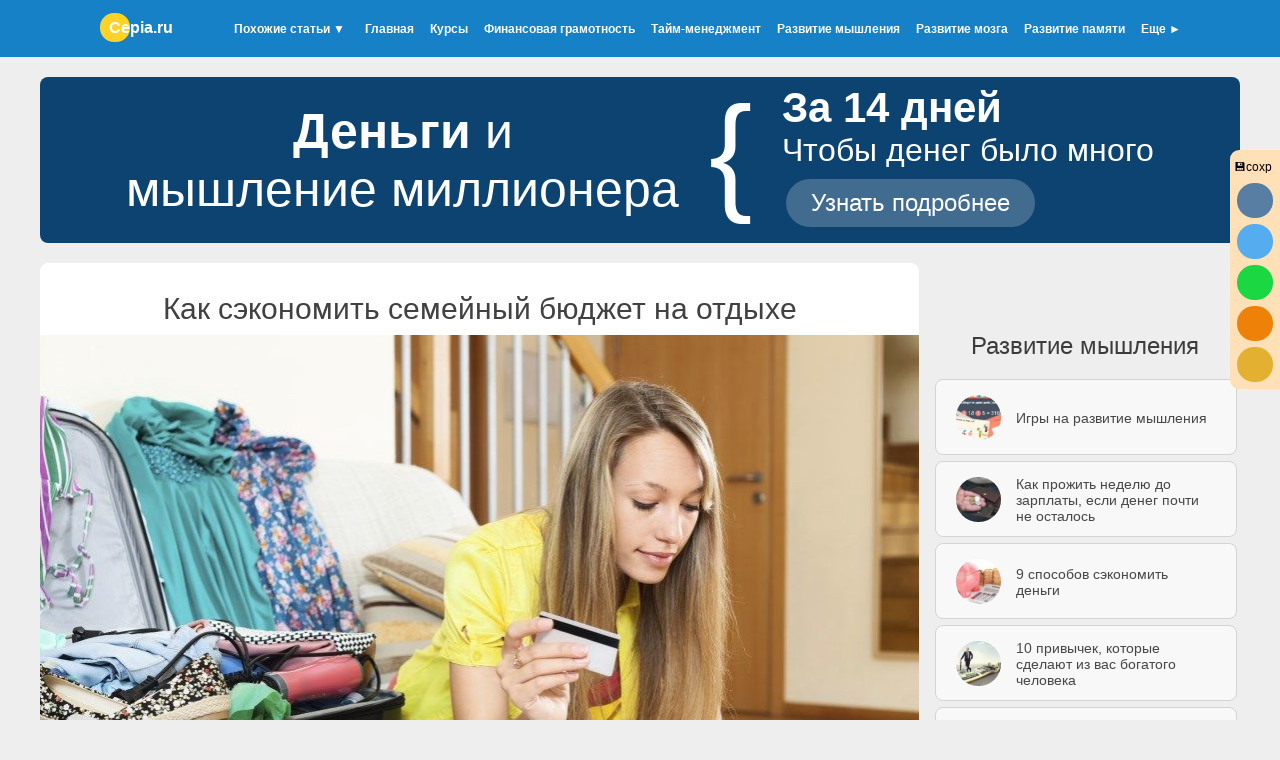

--- FILE ---
content_type: text/html; charset=utf-8
request_url: https://cepia.ru/razvitie-mishleniya/kak-sekonomitj-na-otdihe
body_size: 23402
content:
<!DOCTYPE html><html lang="ru"><head prefix="og: http://ogp.me/ns# article: http://ogp.me/ns/article# profile: http://ogp.me/ns/profile# fb: http://ogp.me/ns/fb#"><meta charset="utf-8"><meta name="viewport" content="width=device-width, initial-scale=1"> <link rel="canonical" href="https://cepia.ru/razvitie-mishleniya/kak-sekonomitj-na-otdihe"> <meta name="robots" content="index, follow"><title>😃 Как сэкономить семейный бюджет на отдыхе</title><meta name="title" content="😃 Как сэкономить семейный бюджет на отдыхе"><meta property="og:title" content="😃 Как сэкономить семейный бюджет на отдыхе"><meta property="og:type" content="article"><meta property="og:url" content="https://cepia.ru/razvitie-mishleniya/kak-sekonomitj-na-otdihe"> <meta property="og:image" content="/images/u/pages/razvitie-mishleniya-kak-sekonomitj-semejnij-byudzhet-na-otdihe-cover-5533.jpg">  <meta name="description" content="Не хватает семейного бюджета на отдых и развлечения? Несколько способов как сэкономить семейный бюджет на отдыхе. 😉"><meta property="og:description" content="Не хватает семейного бюджета на отдых и развлечения? Несколько способов как сэкономить семейный бюджет на отдыхе. 😉"> <meta name="application-name" content="Сepia.ru"><link rel="apple-touch-icon" sizes="180x180" href="/c/f/180.png"><link rel="icon" type="image/png" sizes="32x32" href="https://cepia.ru/c/f/32.png"><link rel="icon" type="image/png" sizes="16x16" href="/c/f/16.png"><link rel="manifest" href="/site.webmanifest"><link rel="mask-icon" href="/c/f/s.svg" color="#00ff00"><meta name="msapplication-TileColor" content="#00ff00"><meta name="theme-color" content="#1681c7"><style> header,footer,nav,section{display:block}*{margin:0;padding:0}body{height:100%;font:16px Arial,Helvetica,sans-serif;line-height:26px;background:#eee}img{border:0;max-width:100%;height:auto;background:#eee;border-radius:8px;display:block;margin:0 auto}h1,h2,h3,.h1{line-height:32px;color:#414141;font-weight:normal;font-size:24px}h1,.h1{margin:30px 0 10px;display:block;font-size:30px;text-align:center}h2{padding:20px 0 10px 0}h3{font-size:20px;padding:10px 0}h4{font-size:16px}.h2{margin:70px auto 20px auto;font-size:24px}p,.p,ul,ol,hr,blockquote{margin-bottom:20px;text-align:left}table{text-align:left}ul{padding-left:30px}ul ul{margin-bottom:5px}ol{counter-reset:cn;padding-left:5px;color:#666;font-size:14px}ol li{position:relative;padding-left:3em;margin:0.45em 0;list-style:none}ol li:hover{color:#000}ol li:before{ content:counter(cn);counter-increment:cn;position:absolute;left:0;width:1.8em;line-height:1.7em;padding-top:1px;color:#fff;background:#2980b9;font-weight:bold;text-align:center;border-radius:50px}ol li:hover:before{background:#2ecc71}ol li li:before{background:#3498db}ol li:after{position:absolute;top:2.1em;left:0.9em;width:2px;height:calc(100% - 2em);content:'';background:#ccc}ol li:hover:after{background:#2ecc71}a:visited{color:#888}a{color:#337ab7}a:hover,a:active{color:#ed5e42}hr{border:0;border-top:#eaeaea solid 1px;margin-top:30px}blockquote{padding:20px;font-size:20px;line-height:30px}blockquote:before,blockquote:after{display:block;height:2px;background:#fd8838;content:'';margin:30px 0}.center{text-align:center}.hiden{display:none}.ya-blok,.yab{display:block;min-height:240px;overflow:hidden}.gm-schulte{height:960px}.gm-find{height:750px}input,textarea{margin:7px 0;border-radius:20px;height:35px;max-width:280px;width:100%}input[type=text],input[type=password],input[type=email],textarea{border:1px solid #ccc;width:calc(100% - 20px);max-width:258px;padding:0 10px}textarea{padding:10px;max-width:93%;height:150px;cursor:text}input:focus,textarea:focus{border:1px solid #999;background:#F7F7F7}input[type="checkbox"]{width:50px;vertical-align:middle}input[type=submit],input[type=button]{background:#3572b0;color:#fff;font-weight:700;padding:2px 20px;border:none;cursor:pointer}input[type=submit]:hover,input[type=button]:hover{background:#3c87d2}input[type=submit]:active,input[type=button]:active{background:#295a8c}nav{background:#1681c7;text-align:center}nav a,nav a:visited, nav b{display:inline-block;padding:10px 8px;text-decoration:none;color:#fff;vertical-align:middle;font-size:12px;font-weight:bold;margin: 5px auto;border-radius:7px}nav a:hover{background:#ffffff22;color:#fff}nav a:active{background:#00000022}nav [data-ch],#navp{display:none}nav [data-ch]{background:#00000011}nav [data-ch].en{display:inline-block}nav b{font-size:16px}nav b:before{content:"";background:#ffd228;width:30px;height:29px;margin:-2px -21px 0 0px;border-radius:50px;display:inline-block;vertical-align:middle}#navp{background:#1681c7;border-radius:0}#navp b{padding:0;margin:0}nav .search i{width:25px;display:inline-block;background-image:url(/c/i/el.png);background-repeat:no-repeat;background-position:-2px -3px;height:22px;vertical-align:middle}nav .search span{display:none}footer{text-align:center;background:#33aeff;color:#fff;padding:50px 0;margin-top:50px}footer .content{padding:20px}footer a,footer a:hover,footer a:visited{color:#fff}#cov{background:#009aff;display:block;text-align:center;width:100%;height:100vh;position:relative;overflow:hidden;z-index:0}#cov h1{display:flex;justify-content:center;align-items:center;min-height:250px;padding:20vh 3%;font-size:60px;line-height:80px;color:#fff;margin:0 auto;text-shadow:0 0 7px #000000ab;font-weight:bold}#cov i{position:absolute;left:0;top:0;width:calc(100% + 150px);height:calc(100% + 150px);z-index:-1}#cov i.p{background-position:50% 50%;background-size:cover;will-change:transform;animation:bgPos 50s linear infinite;transform:translate3d(-75px,-75px,0) rotate(.001deg)}#cov i.p:after{content:'';display:block;position:absolute;top:0;left:0;width:100%;height:100%;background:#00000055;}#cov s{display:block;color:#fff;font-size:100px;animation-name:arrd;animation-timing-function:ease;align-self:flex-end;animation-duration:2s;animation-iteration-count:infinite;text-decoration:none;text-shadow:0 0 7px #000}@keyframes arrd{0%{transform:translateY(0)}50%{transform:translateY(-100px)}100%{transform:translateY(0)}}@keyframes bgPos{25%{transform:translate3d(-150px,-150px,0) rotate(.001deg)}75%{transform:translate3d(0,0,0) rotate(.001deg)}}#cov.m{height:40vh;}#cov.m h1{min-height:100%;padding:0 3%}#cov.m s{display:none;animation:none}.adw{display:block;margin-top:20px;border-radius:8px;text-decoration:none;overflow:hidden}.adw:hover{opacity:0.8}.adw img{width:100%}.b1{color:#fff;text-align:center;font-size:50px}a.b1,a.b1:hover{color:#fff}.b1 div{display:inline-block;vertical-align:middle;line-height:initial}.b1 div.r{font-size:32px;text-align:left}.b1 div.r:before{content:'{';font-size:130px;padding:0 30px;height:166px;display:inline-block;vertical-align:middle}.b1 .btn{vertical-align:middle;background:#ffffff38}.b1 .btn:hover{background:#ffffff55}.b1 .btn:active{background:#ffffff20}.b1.v{padding:30px 0;margin:0;margin-bottom:20px;font-size:38px}.b1.v div.r{text-align:center;padding:30px 0 0;font-size:24px}.b1.v div.r:before{display:none}.b1.v .btn{margin-top:30px}.b2{display:block;cursor:pointer;color:#fff;text-align:center;background:#49bbfd}.b2 b{font-size:50px;line-height:60px;display:block;padding:80px 0 0}.b2 i{font-size:28px;padding-top:40px;display:block;font-style:normal}.b2 .btn{margin:70px 0 100px;padding:20px}#breadcrumb{padding:0 0 20px 0;margin:10px 0 -15px;list-style:none;text-align:center}#breadcrumb li{display:inline-block}#breadcrumb li a{color:#0275d8;text-decoration:none}#breadcrumb li a:hover{color:#01447e;text-decoration:underline}.underimg #breadcrumb{margin: -33px 0 -13px;color:#fff;position:relative;text-shadow:0 0 7px #000000ab;font-size:14px}.underimg #breadcrumb li a{color:#fff}.bdescr{font-size:25px;line-height:35px;text-align:center;padding:50px}#content{color:#3c3c3c;max-width:1200px;margin:0 auto;min-height:600px}.page{width:calc(100% - 361px);overflow:hidden;display:inline-block;vertical-align:top;background:#fff;margin:20px 0;padding:0 20px 25px 20px;border-radius:8px}.page .widescreen, .page .pic img, .page .pic blockquote{width:calc(100% + 40px);max-width:calc(100% + 40px);display:block;margin-left:-20px;border-radius:0}.page .with-h1{border-radius:8px 8px 0 0;overflow:hidden;margin-top:-30px}.page .with-h1 img{width:100%;margin:0;border-radius:8px 8px 0 0}.page .with-h1:before{content:'';background:#0000004f;position:relative;width:100%;display:block;height:1000px;margin-bottom:-1000px}.page h1.inpic,.page .h1.inpic{position:relative;height:0;top:-110px;color:#fff;text-align:center;font-size:42px;line-height:52px;font-weight:bold;margin:0 20px}.overpic{top:30px;margin-top:-30px;color:#fff;position:relative;text-shadow:0 0 7px #000000ab;font-size:14px;text-align:center}.page .pic{text-align:center;padding-bottom:30px;color:#888;font-size:14px;line-height:14px;margin-top:-100px}.page .pic i{display:block;font-style:normal}.page .pic img{margin-top:100px}.page iframe.youtube{width:100%;border:0;height:450px;padding-bottom:20px;border-radius:0;width:calc(100% + 40px);max-width:calc(100% + 40px);display:block;margin-left:-20px}.page .pic blockquote{background:#ffebd1;display:block;padding:20px;width:calc(100%);text-align:center}#con{display:none}.con ul{padding:10px 0 0 0}.con b{font-size:18px}.con li{display:block}.con a{padding:8px 20px 8px 10px;font-size:12px;display:block;background:#e9e9e9;color:#383737;border:1px #C5C5C5 solid;border-radius:8px;margin-bottom:5px;text-decoration:none;font-weight:bold}.con a:hover{background:#dbdada}.con a:active{background:#e4e2e2}.con ul ul{margin:0;padding:7px 15px}.con ul ul a{margin-left:20px;background:#fff;font-weight:normal}.con ul ul a:hover{background:#f0f0f0}.filters{text-align:center;background:#cce7ff;padding:50px 20px;margin-top:40px;margin-bottom:20px;border-radius:8px}.filters div{display:inline-block;padding:1px}.filters select{width:110px;border-radius:50px;padding:3px}.filters b{font-size:18px;display:block;padding: 10px 0 5px 0}.author{width:230px;border:1px #C5C5C5 solid;border-radius:50px;background:#eee;text-decoration:none;display:inline-block;text-align:left}.author span{display:inline-block;width:calc(100% - 70px);vertical-align:middle;line-height:18px;font-size:14px;font-weight:bold;color:#484848}.author i{width:50px;height:50px;background-size:cover;background-position:center;border-radius:50px;margin:1px 5px 1px 1px;display:inline-block;vertical-align:middle}.author b{display:block;font-weight:normal}.inf{border-collapse:collapse;margin-bottom:30px;font-size:14px;background:#fff}.inf th,.inf td{border:1px solid #bbb;padding:4px}.inf th{background:#eee}aside{display:inline-block;width:300px;min-height:200px;margin-left:16px;margin-top:20px;padding-bottom:1px}aside img{color:#fff;background:#fff}aside .sticky{position:fixed;width:inherit}aside .stop{position:relative;padding-bottom:15px;width:inherit}aside .b{display:block;border-radius:8px;text-align:left;margin-bottom:20px;padding:0;background:#fff}aside .h{display:block;padding:10px 20px;color:#fff;background:#4fae8f;border-radius:8px 8px 0 0}aside form{text-align:center}aside input{margin:0 0 6px}aside .h2{text-align:center}aside .btns{text-align:center}aside .btns.m a{padding:10px;width:280px;margin:0 0 6px}aside .btns.m a.i {height:54px}aside .btns.m a.i i{width:45px;height:45px;margin: 5px 15px 5px 10px}aside .btns.m a.i b{text-align:left}.ci{background:#ffe0b7;border-radius:8px;text-align:center;overflow:hidden;margin:10px 0 40px 0}.ci b{display:block;padding:10px;font-size:20px}.ci a{display:inline-block;margin-bottom:20px;vertical-align:top;width:140px;text-decoration:none;font-size:12px;line-height:14px;color:#333;font-weight:bold}.ci a:hover{opacity:0.8}.ci i{display:block;width:100px;height:100px;background-size:cover;margin:5px auto;border-radius:99px;}#content .loader,#content .page p .loader {border:16px solid #e8e8e8;border-radius:50%;border-top:16px solid #fff;border-bottom:16px solid #fff;width:150px;height:150px;animation:spin 2s linear infinite;margin:0 auto}@keyframes spin{0%{transform:rotate(0deg)}100%{transform:rotate(360deg)}}.btn,.btn:visited{border-radius:30px;display:inline-block;font-size:24px;padding:10px 25px;text-decoration:none;background:#3572b0;color:#fff;margin:10px 4px;vertical-align:middle;cursor:pointer}.btn.mini{font-size:16px;padding:8px 15px;margin:5px}.btn:hover{background:#55acee;color:#fff}.btn.green{background:#14892c}.btn.green:hover{background:#20b73f}.btn.green:active{background:#006b16}.ts{padding:30px 0;text-align:center;border-radius:8px}.ts a{border-radius:30px;display:inline-block;font-size:12px;padding:0px 10px;text-decoration:none;background:#2196f3;color:#fff;margin:3px 2px;vertical-align:middle;cursor:pointer}.ts a:hover{background:#017ede}.ts a:active{background:#295a8c}.ts a.h{display:none}.ts a.z{opacity:0.5}.ts a.big{font-size:16px;padding:8px 15px;margin:5px}.ts a.g{background:#00e02e}.ts a.g:hover{background:#02b802}.ts a.g:active{background:#14892c}.ts a.y{background:#ffd228}.ts a.y:hover{background:#e9b900}.ts a.y:active{background:#dbae02}.ts a.r{background:#e10000}.ts a.r:hover{background:#f00}.ts a.r:active{background:#b80000}.ts a.p{background:#a535b0}.ts a.p:hover{background:#8f2c98}.ts a.p:active{background:#7b2483}.ts a.o{background:#ee8208}.ts a.o:hover{background:#dc6f08}.ts a.o:active{background:#c36205}.ts a.b{background:#5e5e5e}.ts a.b:hover{background:#717171}.ts a.b:active{background:#353535}.btn-group{text-align:center}.btn-group.for-pic{margin-bottom:90px}.btn-group.widescreen{margin-bottom:50px;background:#ffebd1;padding:80px 0;margin-top:-25px}.btn-group b{display:block;font-size:22px;padding-bottom:20px}a.btn.gm{background:#1a8eb4;margin-left:calc(50% - 110px);width:180px;text-align:center}a.btn.gm:hover{background:#1bb2e4}a.btn.gm:active{background:#13647e}.btns{padding-left:0}.btns li{display:inline-block;padding:1px 4px}.btns li a{display:table-cell;padding:0;height:100px}.btns a{text-align:center;width:266px;font-size:18px;text-decoration:none;background:#f9f8f8;border:1px solid #d4d4d4;display:inline-block;margin:4px;vertical-align:middle;border-radius:8px;padding:36px 0;overflow:hidden}.btns a:visited{color:#888}.btns a:hover{background:#f2f2f2}.btns a:active, .btns a.en{background:#e2e2e2}.btns a:visited:hover{color:#555}.btns a.i{height:100px;padding:0;text-align:left}.btns a.i i{background:center center no-repeat;background-size:cover;display:inline-block;vertical-align:middle;width:80px;height:80px;margin:10px 8px;border-radius:99px;opacity:0.9}.btns a.i b{text-align:center;display:inline-block;width:calc(100% - 105px);vertical-align:middle;line-height:16px;font-size:16px;font-weight:normal;color:#484848;max-height:82px;overflow:hidden}.btns a.i:hover i{opacity:1}.btns.m a{width:190px;font-size:14px}.btns.m a.i{height:80px}.btns.m a.i i{width:60px;height:60px;margin:11px 3px 11px 11px}.btns.m a.i b{font-size:14px;width:calc(100% - 82px)}.pl a{margin:30px 0 8px;font-size:18px;display:block}.pl i{width:130px;height:100px;display:inline-block;border-radius:8px;background-position:center}.pl span{border-radius:8px;background:#F4F4F4;display:inline-block;width:calc(100% - 160px);height:80px;overflow:hidden;padding:10px;text-overflow:ellipsis;line-height:20px}.block{padding:18px 20px;border-radius:8px;color:#383737}.block.red{background:#ffd2d2}.block.green{background:#c6f9be}.block.blue{background:#cce4ff}.block.yellow{background:#ff0}.block.gray{background:#e7e7e7}.block.black{background:#383737;color:#fff}.soc{display:inline-block;vertical-align:middle;}.soc b{width:36px;height:35px;display:inline-block;background-image:url(/c/i/el.png);background-repeat:no-repeat;vertical-align:middle;background-position-x:center;border-radius:90px;margin:3px;cursor:pointer}.soc .vk{background-color:#587ea3;background-position-y:-58px}.soc .vk:hover{background-color:#466482}.soc .ok{background-color:#ee8208;background-position-y:-165px}.soc .ok:hover{background-color:#dc6f08}.soc .bm{background-color:#e4b032;background-position-y:-273px}.soc .bm:hover{background-color:#c59f1c}.soc .t{background-color:#55acee;background-position-y:-201px}.soc .t:hover{background-color:#2795e9}.soc .w{background-color:#1bd741;background-position-y:-238px}.soc .w:hover{background-color:#0fcc35}#share2{background:#ffe0b7;border-radius:9px 0 0 9px;padding:4px;position:fixed;right:0;top:150px;font-size:12px;width:42px}#share{text-align:center;background:#ffe0b7;margin-top:15px;padding:50px 0;font-size:20px}#share .soc{display:block}#scrollprog{position:fixed;top:0;height:5px;background:#00ce00;width:0%;border-radius:9px;z-index:1;}#up{position:fixed;background:#cfcfcf;width:80px;height:100%;left:0;top:0;text-decoration:none;text-align:center}#up b{display:block;margin-top:300px;color:#fff;font-size:60px}#up:hover{background:#fb9f9f}.hiden-content-link{text-decoration:none;border-bottom:1px dotted #097fc1}.hiden-content{background:#eee;color:#eee;border-radius:5px;padding:10px 20px}.hiden-content img{opacity:0}.hiden-content.show{background:#def7ff;color:#3c3c3c}.hiden-content.show img{opacity:1}@media(max-width:1370px){ #up{left:inherit;top:inherit;right:1px;bottom:1px;width:50px;height:70px;border-radius:5px}#up b{margin-top:20px}#cov.m h1 {font-size:40px;line-height:50px}}@media (max-width:1150px){ #content{width:99%;margin-top:0}.bdescr {font-size:16px;line-height:25px;padding:30px 5px}}@media (max-width:1024px){ body{background:#fff}blockquote{padding:20px;font-size:18px}.page{border:0}.page h1.inpic,.page .h1.inpic{font-size:28px;line-height:28px}.page .widescreen, .page p.pic img{border-radius:8px}.ci{margin:0 5px 40px 5px}.ci a{width:100px}.ci i{width:80px;height:80px}a.b1 div{display:block}a.b1 div.r{text-align:center;padding:50px 0 20px 0}a.b1 div.r:before{display:none}a.b1{padding:50px 0}}@media (max-width:950px){ .btns{padding-left:0}.btns a{width:240px}.gm-schulte{height:930px}}@media (max-width:850px){ #cov.m{height:30vh;}#cov.m h1 {font-size:30px;line-height:40px}nav div, nav b.logo{display:none}#navp{display:block;font-size:20px;margin:0}#navp:after{content:'\2630';position:absolute;right:10px;font-size:30px}.page, img, .filters, .page .widescreen, .page p.pic img{border-radius:0}.adw{margin-top:0;border-radius:0}.adw img{margin:0}h1,.h1{font-size:20px;line-height:25px;margin:30px auto 10px}#content{padding-left:0;padding-top:0;width:initial}.tags{border-radius:0;margin:0}.page{width:calc(100% - 40px);margin:0 auto;padding-top:0}.page h1.inpic,.page .h1.inpic{font-size:32px}.page img,.page .widescreen{width:calc(100% + 40px);max-width:calc(100% + 40px);display:block;margin-left:-20px}aside{display:block;width:calc(100% - 10px);margin:0 auto}aside .btns.m a {width:200px;}}@media(max-width:800px){ .btns a{width:290px}.gm-schulte{height:920px}#share2{display:none}}@media(max-width:655px){ .btns a{width:240px}}@media (max-width:600px){ .btns li{margin:0;display:block}.btns a,.btns li a{width:inherit;height:inherit;display:block;padding:10px 12px;text-align:left;margin:0 0 7px 0}.btns a.i{height:inherit}.btns a.i i{width:50px;height:50px;margin:3px;margin-right:20px}.btns a.i .w{width:48px;height:48px}aside .btns.m a{width:calc(95% - 20px);max-width:350px;margin:6px auto}}@media (max-width:580px){ input,textarea{width:100%}blockquote{padding:20px;font-size:16px}.b2 b{font-size:40px;line-height:50px;padding-top:60px}#cov h1{font-size:40px;line-height:50px}#cov.m h1 {font-size:20px;line-height:30px}#content{text-align:center}.page h1.inpic,.page .h1.inpic{font-size:24px}.page p img{padding:0;border:none}.page iframe.youtube{height:200px}.pl span{text-align:left;font-size:14px;line-height:14px}.btn-group{width:calc(100% + 40px);margin-left:-20px}.btn-group a.btn{font-size:14px;margin:7px}.author{float:none}.gm-schulte{height:800px}}@media (max-width:450px){ .gm-schulte{height:770px}.gm-find{height:800px}}@media (max-width:400px){ a.b1 div{font-size:30px}a.b1 div.r{font-size:20px}.gm-schulte{height:790px}.filters div{display:block}}</style><script>function rnd(n,t){return Math.floor(Math.random()*(t-n+1))+n}function j(n,t){var i=document.querySelectorAll(n);return t!=null&&i.forEach(t),i}function jhtml(n,t){if(t!=null)j(n,function(n){n.html(t)});else return j(n)[0].innerHTML}function jtext(n,t){if(t!=null)j(n).forEach(function(n){n.textContent=t});else return j(n)[0].textContent}function jattr(n,t,i){if(i!=null)j(n).forEach(function(n){n.setAttribute(t,i)});else return j(n)[0].getAttribute(t)}function jremoveAttr(n,t){j(n).forEach(function(n){n.removeAttribute(t)})}function jaddClass(n,t){j(n).forEach(function(n){n.classList.add(t)})}function jremoveClass(n,t){j(n).forEach(function(n){n.classList.remove(t)})}function jtoggleClass(n,t){j(n).forEach(function(n){n.classList.toggle(t)})}function jshow(n){j(n).forEach(function(n){n.style.display=""})}function jhide(n){j(n).forEach(function(n){n.style.display="none"})}function jtoggle(n){j(n).forEach(function(n){n.style.display=n.style.display!=="block"?"block":""})}function jevent(n,t,i){j(n).forEach(function(n){n.addEventListener(t,i)})}function jclick(n,t){t!=null?jevent(n,"click",t):j(n).forEach(function(n){n.click()})}function jpost(n,t){const i=new FormData;for(const n in t)i.append(n,t[n]);return fetch(n,{method:"POST",body:i})}function gLog(n,t,i){jpost("/service/games/log",{name:n,value:t,id:i})}function css(n,t){var i=document.createElement("link"),r;i.href=n;i.rel="stylesheet";i.async=!t;r=document.getElementsByTagName("head")[0];r.appendChild(i)}function script(n,t){var i=document.createElement("script"),r;i.type="text/javascript";i.async=!t;i.src=n;r=document.getElementsByTagName("head")[0];r.appendChild(i)}function gLoad(n,t,i){games||(css(c2),script(b2,!0),games=!0);var r=document.querySelector(n);jpost("/service/"+t,{width:r.getAttribute("data-w"),height:r.getAttribute("data-h")}).then(function(n){return n.text()}).then(function(n){setTimeout(function(){r.html(n)},500);r.removeAttribute("data-game");r.removeAttribute("data-w");r.removeAttribute("data-h")}).catch(function(u){console.log(u);var f="javascript:gLoad('"+n+"','"+t+"');return false";r.innerHTML='<div><div class="h">Ошибка загрузки<div><a href="#" onclick="'+f+'" class="btn">Повторить<\/a><\/div><div style="display:none;">'+u+"<\/div>";gLog("cepia_get_service_games","Ошибка загрузки игры"+t+"('"+n+"')","");i||setTimeout(function(){gLoad(n,t,!0)},1e3)})}function adwYHead(){if(!yahead){if(!jhtml("head").includes("https://yandex.ru/ads/system/context.js")){var n=document.createElement("script");n.innerHTML="window.yaContextCb=window.yaContextCb||[]";document.head.appendChild(n);n=document.createElement("script");n.src="https://yandex.ru/ads/system/context.js";n.async=!0;document.head.appendChild(n)}yahead=!0}}function adwY(n){return adwYHead(),'<div id="yandex_rtb_'+n+'"><\/div><script>window.yaContextCb.push(()=>{Ya.Context.AdvManager.render({"blockId":"'+n+'","renderTo":"yandex_rtb_'+n+'"})})<\/script>'}function adwGr(){return'<div class="gw_60a51b1c70c888fbd39d9eeb"><\/div><script>(function(w,d,n,s,t){w[n]=w[n]||[];w[n].push("60a51b1c70c888fbd39d9eeb");t=d.getElementsByTagName("script")[0];s=d.createElement("script");s.type="text/javascript";s.src="//cdn-widget.grattis.ru/widget.min.js?r4";s.async=true;t.parentNode.insertBefore(s,t);})(this,this.document,"grattisWidgets");<\/script><ExtGrattisTurboWidget data-blockid="60a51b1c70c888fbd39d9eeb"/>'}function adw(n,t){t=="grattis"?jhtml("#"+n,adwGr()):(""+t).includes("R-A-")&&jhtml("#"+n,adwY(t))}var games,yahead;Element.prototype.html=function(t){var scripts,i;if(t!=null)for(this.innerHTML=t,scripts=this.getElementsByTagName("script"),i=0;i<scripts.length;i++)eval(scripts[i].text);else return this.innerHTML};games=!1;yahead=!1</script></head><body><header><nav><a href="#" id="navp"><b>Cepia.ru</b></a><div class="cnt"><b class="logo">Cepia.ru</b><a href="/search" class="search" title="Поиск по сайту"><i></i><span>Поиск по сайту</span></a>  <a href="#most-int" onclick="jclick('#pull');">Похожие статьи &#9660;</a>  <a href="/" title="Интеллектуальное развитие">Главная</a><a href="/courses">Курсы</a><a href="/finansovaya-gramotnostj">Финансовая грамотность</a><a href="/tajm-menedzhment">Тайм-менеджмент</a><a href="/razvitie-mishleniya">Развитие мышления</a><a href="/brain">Развитие мозга</a><a href="/memory/">Развитие памяти</a><a data-par="z" href="#">Еще &#9658;</a><a data-ch="z" href="/soobraziteljnostj">Сообразительность</a><a data-ch="z" href="/razvitie-vnimaniya">Развитие внимания</a><a data-ch="z" href="/online">Игры и упражнения онлайн</a><a data-ch="z" href="/math/">Устный счёт</a><a data-ch="z" href="/speedreading/">Скорочтение</a></div></nav></header><div id="content" data-yac=""><a href="https://brain-school.ru/courses/mishlenie-millionera/sale473?utm_source=cepia_ru&utm_medium=referral&utm_campaign=top_d" class="adw b1" target="_blank" rel="nofollow noopener" style="background:#0c4370"><div><b>Деньги</b> и<br>мышление миллионера</div><div class="r"><div><b style="font-size:42px;">За 14 дней</b><br>Чтобы денег было много<br><span class="btn">Узнать подробнее</span></div></div></a> <div class="page"><div itemscope itemtype="https://schema.org/Article"> <h1 itemprop="name">Как сэкономить семейный бюджет на отдыхе</h1>  <div class=""><span itemprop="image"><img src="/images/u/pages/razvitie-mishleniya-kak-sekonomitj-semejnij-byudzhet-na-otdihe-cover-5533.jpg"  width="880" height="586" title="Как сэкономить семейный бюджет на отдыхе" alt="Как сэкономить семейный бюджет на отдыхе" class="widescreen"></span></div>  <div class="underimg"> <ul id="breadcrumb" itemscope itemtype="http://schema.org/BreadcrumbList"><li itemprop="itemListElement" itemscope itemtype="http://schema.org/ListItem"><a itemprop="item" href="/"><span itemprop="name">Сepia.ru</span></a><meta itemprop="position" content="1"></li> <li itemprop="itemListElement" itemscope itemtype="http://schema.org/ListItem"><b>/</b> <a itemprop="item" href="/razvitie-mishleniya"><span itemprop="name">Развитие мышления</span></a> <meta itemprop="position" content="2"></li>  <li itemprop="itemListElement" itemscope itemtype="http://schema.org/ListItem"><b>/</b> <span itemprop="name">Как сэкономить семейный бюджет на отдыхе</span> <meta itemprop="position" content="3"></li> </ul> </div> <p class="center"> <a href="#" class="showhide" onclick="jtoggle(('#con'));return false;">Содержание</a>  <a href="#most-int">Еще</a> </p>  <div id="con" class="con"><b>Содержание</b><ul><li><a href="#h-mi-predlagaem-vam-neskoljko-sposobov-dlya-ekonomii-semejnogo-byudzheta-na-otdihe">Мы предлагаем вам несколько способов для экономии семейного бюджета на отдыхе</a><ul><li><a href="#h-sposob-pervij-kinoteatr">Способ первый «Кинотеатр»</a></li><li><a href="#h-sposob-vtoroj-otpusk">Способ второй «Отпуск»</a></li><li><a href="#h-sposob-tretij-restoran-i-kafe">Способ третий «Ресторан и кафе»</a></li><li><a href="#h-sposob-chetvertij-teatri">Способ четвертый «Театры»</a></li></ul></li></ul></div> <div itemprop="articleBody"><p>Человек не робот, он не может постоянно только работать, работать и работать. Когда-то надо и отдыхать. Чтобы восстановить свои силы, вы обязательно должны отдыхать одни или всей семьей. Отдыхают все люди по-разному, одни лежат просто на диване и их никуда не вытащишь, другие едут отдыхать на природу, в горы, третьи отдыхают на море или в санатории.</p><p>Каждый человек для себя отдых выбирает самостоятельно. </p><p>На отдых, особенно всей семьей очень много надо денег и порой вам не хватает семейного бюджета, чтобы хорошо отдохнуть.</p><p>На отдыхе, как и на других важных для вас вещах, можно сэкономить семейный бюджет. Как это сделать?</p><h2 id="h-mi-predlagaem-vam-neskoljko-sposobov-dlya-ekonomii-semejnogo-byudzheta-na-otdihe">Мы предлагаем вам несколько способов для экономии семейного бюджета на отдыхе</h2><h3 id="h-sposob-pervij-kinoteatr">Способ первый «Кинотеатр»</h3><p>Когда выходит новый фильм на экран вам конечно очень хочется его посмотреть. Первые сеансы нового фильма очень дорого стоят. Но спустя неделю, другую можно посмотреть этот же самый фильм намного дешевле. Кинотеатры делают спец показы утром или поздно вечером по низкой цене. </p><p>Поход в кинотеатр в этот момент может быть не сильно затратным, вы можете сэкономить семейный бюджет, посмотреть фильм и отдохнуть.</p><h3 id="h-sposob-vtoroj-otpusk">Способ второй «Отпуск»</h3><p>После того, как вы плодотворно отработали год вам хочется куда-нибудь съездить и отдохнуть всей семьей, отдых семьей получается недешевое удовольствие. Многие семьи ездят в отпуск за границу, на юг, в санатории. Никто не говорит, что в отпуск не надо ездить, ездите на здоровье.</p><p>Смена обстановки помогает быстро восстановить силы и повышает работоспособность.</p><p>Но на отпуске вы тоже можете сэкономить не в ущерб себе и своей семье.</p><p>Можно подгадать поездку в отпуск по сниженным ценам на путевки, отслеживайте распродажу путевок по скидке, точно также можно купить недорогие билеты на самолет.</p><p>Тогда ваша поездка обойдется для вашей семьи не так и дорого. Пользуйтесь льготами, скидками и ваш семейный бюджет будет сэкономлен.</p><h3 id="h-sposob-tretij-restoran-i-kafe">Способ третий «Ресторан и кафе»</h3><p>Не для кого ни секрет, что ужин в ресторане или кафе обойдется вашей семье в 3-4 раза дороже, чем домашний ужин. Никто не говорит, чтобы вы не посещали кафе и рестораны, отдыхать надо обязательно. Но ограничить себя от частых походов в ресторан и кафе можно. Не надо каждый день ходить в ресторан на ужин, дома можно приготовить отличный ужин и на двоих, и на всю семью. Получится ужин и дешевле, и полезнее. </p><h3 id="h-sposob-chetvertij-teatri">Способ четвертый «Театры»</h3><p>Кто-то любит ходить в театр, а кто-то наоборот. Билеты в театр стоят не дешево. Но бывают в театрах бесплатные пригласительные билеты. Пользуйтесь такими билетами, когда есть возможность и спектакль сможете посмотреть и деньги не потратите.</p><p>Стройте планы на отдых, отдыхайте всей семьей и не забывайте о способах которые помогут сэкономить семейный бюджет. Желаем вам удачи.</p> </div> <div class="author"><i data-s="background-image:url(https://cepia.ru/images/u/avatars/lyudmila-moskaleva-mini.jpg);"></i><span>Автор<b itemprop="author">Людмила Москалева</b></span></div> <div class="hiden"><div itemprop="datePublished">2019-09-26</div><div itemprop="headline">Как сэкономить семейный бюджет на отдыхе</div><div itemprop="image">/images/u/pages/razvitie-mishleniya-kak-sekonomitj-semejnij-byudzhet-na-otdihe-cover-5533.jpg</div><div itemprop="publisher" itemscope itemtype="https://schema.org/Organization"><div itemprop="logo" itemscope itemtype="https://www.schema.org/ImageObject"><link itemprop="url" href="https://cepia.ru/c/f/32.png"><link itemprop="contentUrl" href="https://cepia.ru/c/f/32.png"><meta itemprop="width" content="32"><meta itemprop="height" content="32"></div><meta itemprop="name" content="Сepia.ru"><meta itemprop="telephone" content="+7 xxx xxx xx xx"><meta itemprop="address" content="Россия"></div><div itemprop="dateModified">2025-08-04</div><div itemprop="mainEntityOfPage">https://cepia.ru/razvitie-mishleniya/kak-sekonomitj-na-otdihe</div></div><div id="share" class="widescreen"><b>💾Сохраните себе или отправьте друзьям 🤩</b><div class="soc" data-i="Внизу"><b class="vk" title="Поделиться в Вконтакте"></b><b class="t" title="Поделиться в Телеграм"></b><b class="w" title="Поделиться в WhatsApp"></b><b class="ok" title="Поделиться в Одноклассниках"></b><b class="bm" title="Добавить в закладки"></b></div></div></div>   <div class="h2" id="OtherPages">Развитие мышления</div><div id="most-int" class="btns"><a href="/igry-na-myshleniye" class="l i105">Игры на развитие мышления</a><a href="/razvitie-mishleniya/prozhitj-nedelyu-do-zarplati" class="l i5573">Как прожить неделю до зарплаты, если денег почти не осталось</a><a href="/razvitie-mishleniya/9-sposobov-sekonomitj-denjgi" class="l i5509">9 способов сэкономить деньги</a><a href="/razvitie-mishleniya/10-privichek-bogatogo-cheloveka" class="l i5560">10 привычек, которые сделают из вас богатого человека</a><a href="/razvitie-mishleniya/10-fraz-otpugivayut-denjgi" class="l i5562">10 фраз, которые отпугивают деньги</a><a href="/razvitie-mishleniya/praviljno-stavitj-finansovie-celi" class="l i5597">Как правильно ставить финансовые цели, чтобы их достигать</a><a href="/razvitie-mishleniya/10-idej-passivnij-dohod" class="l i5561">10 идей, как получать пассивный доход</a><a href="/razvitie-mishleniya/kak-uvelichitj-dohod" class="l i5548">Как увеличить доход</a><a href="/razvitie-mishleniya/kak-statj-millionerom" class="l i5538">Как стать миллионером</a><a href="/razvitie-mishleniya/kak-sekonomitj-na-pokupkah-veschej" class="l i5524">Как сэкономить семейный бюджет на покупках вещей</a><a href="/razvitie-mishleniya/sekonomitj-na-prigotovlenii-edi" class="l i5519">Как сэкономить семейный бюджет на приготовлении еды</a><a href="/razvitie-mishleniya/sekonomitj-semejnij-byudzhet" class="l i5514">Как сэкономить семейный бюджет при походе в магазин</a><a href="/razvitie-mishleniya/5-prichin-teryaete-denjgi" class="l i5504">5 причин по которым вы теряете деньги</a><a href="/razvitie-mishleniya/izbavjtesj-ot-lishnih-veschej" class="l i5499">Наберитесь смелости и избавьтесь от лишних вещей</a><a href="/razvitie-mishleniya/ekonomitj-po-100-rublej-v-denj" class="l i5498">Как изменится ваша жизнь если экономить по 100 рублей в день</a><a href="/razvitie-mishleniya/kak-perestatj-sovershatj-impuljsivnie-pokupki" class="l i5493">Как перестать совершать импульсивные покупки</a><a href="/razvitie-mishleniya/10-veschej" class="l i5487">10 вещей, на которые вам не нужно тратить деньги</a><a href="/razvitie-mishleniya/9-priznakov" class="l i5486">9 признаков того, что вы никогда не разбогатеете</a><a href="/razvitie-mishleniya/prokachatj-vnutrennij-dialog" class="l i5481">Как прокачать внутренний диалог освободиться от негатива</a><a href="/razvitie-mishleniya/8-sposobov-borjbi-s-negativnimi-mislyami" class="l i5472">8 способов борьбы с негативными мыслями</a><a href="/razvitie-mishleniya/razvitiya-kreativnosti" class="l i5471">5 эффективных инструментов развития креативности</a><a href="/kak-razvit-logiku" class="l i972">Как развить логику</a><a href="/motivatory-pozitivnye-i-smeshnye-kartinki" class="l i378">Позитивные и смешные картинки мотиваторы, 10 фактов</a></div>   <div class="h2" id="SeeAlso">Интересное по теме</div><div id="see-also" class="btns"><a href="/naviki-kotorie-okupyatsya-v-zhizni" class="l i239">16 сложных навыков, которые не раз окупятся в жизни</a><a href="/uchet-dohodov-i-rashodov" class="l i210">Учет доходов и расходов</a><a href="/razvitie-mishleniya/prozhitj-nedelyu-do-zarplati" class="l i5573">Как прожить неделю до зарплаты, если денег почти не осталось</a><a href="/kak-statj-horoshim-investorom" class="l i217">Как стать хорошим инвестором?</a><a href="/kak-motivirovat-sebya-kogda-nichego-ne-hochetsya" class="l i163">Как мотивировать себя, когда ничего не хочется? (12 советов)</a><a href="/privichki-uspeshnih" class="l i213">5 странных привычек, которые сделают вас успешными</a><a href="/denjgi-eto-instrument-a-ne-celj" class="l i231">Почему важно помнить, что деньги это инструмент, а не цель</a><a href="/kak-ekonomitj-na-pitanii-bez-uscherba-kachestvu" class="l i247">Как экономить на питании без ущерба качеству?</a><a href="/pochemu-bivayut-problemi-s-denjgami" class="l i100">Почему бывают проблемы с деньгами?</a><a href="/razvitie-mishleniya/9-sposobov-sekonomitj-denjgi" class="l i5509">9 способов сэкономить деньги</a><a href="/razvitie-mishleniya/10-privichek-bogatogo-cheloveka" class="l i5560">10 привычек, которые сделают из вас богатого человека</a><a href="/razvitie-mishleniya/10-fraz-otpugivayut-denjgi" class="l i5562">10 фраз, которые отпугивают деньги</a><a href="/kak-ne-poddavatjsya-na-marketingovie-ulovki" class="l i248">Как не поддаваться на маркетинговые уловки? 7 лайфхаков</a><a href="/15-sposobov-sekonomitj-denjgi" class="l i243">15 способов сэкономить деньги</a><a href="/13-udachnih-idej-dlya-dopolniteljnogo-zarabotka" class="l i242">13 удачных идей для дополнительного заработка</a><a href="/3-soveta-tem-kto-sobiraetsya-pokupatj-akcii" class="l i241">3 совета тем, кто собирается покупать акции</a><a href="/7-oshibok-iz-za-kotorih-mi-teryaem-denjgi" class="l i240">7 ошибок, из-за которых мы теряем деньги</a><a href="/oshibki-nachinayuschego-investora" class="l i238">6 ошибок, с которыми сталкивается каждый начинающий инвестор</a><a href="/povsednevnie-privichki-kotorie-sberegut-vashi-denjgi" class="l i236">11 повседневных привычек, которые сберегут ваши деньги</a><a href="/12-priznakov-togo-chto-vi-nepraviljno-planiruete-svoj-byudzhet" class="l i233">12 признаков того, что вы неправильно планируете свой бюджет</a><a href="/dosrochno-viplachivatj-dolgi-ili-otkladivatj-denjgi" class="l i230">Досрочно выплачивать долги или откладывать деньги: что важнее?</a><a href="/5-durnih-privichek-bednosti" class="l i229">5 дурных привычек, которые появляются у вас если вы росли в бедности</a><a href="/kak-statj-bogatim-i-uspeshnim" class="l i228">Как стать богатым и успешным?</a><a href="/podvodnie-kamni-ipoteki" class="l i227">Подводные камни ипотеки, как не наделать ошибок когда берешь кредит</a><a href="/bogatie-s-finansovim-obrazovaniem" class="l i226">Почему богатеют не выпускники вузов, а люди с финансовым образованием?</a><a href="/7-prichin-pochemu-vi-do-sih-por-ne-millioner" class="l i224">7 причин, почему вы до сих пор не миллионер</a><a href="/9-veschej-kotorie-millioneri-delayut-po-drugomu" class="l i223">9 вещей, которые миллионеры делают по-другому</a><a href="/filosofiya-vedeniya-byudzheta" class="l i221">Философия ведения бюджета</a><a href="/4-metoda-izbavleniya-ot-dolgov-po-kreditam" class="l i220">4 метода избавления от долгов по кредитам</a><a href="/7-denezhnih-sovetov-ot-uorrena-baffeta" class="l i219">7 денежных советов от Уоррена Баффета</a></div> </div><aside>     <div class="h2">Развитие мышления</div> <div class="btns m"> <a href="/igry-na-myshleniye" class="l i105">Игры на развитие мышления</a>  <a href="/razvitie-mishleniya/prozhitj-nedelyu-do-zarplati" class="l i5573">Как прожить неделю до зарплаты, если денег почти не осталось</a>  <a href="/razvitie-mishleniya/9-sposobov-sekonomitj-denjgi" class="l i5509">9 способов сэкономить деньги</a>  <a href="/razvitie-mishleniya/10-privichek-bogatogo-cheloveka" class="l i5560">10 привычек, которые сделают из вас богатого человека</a>  <a href="/razvitie-mishleniya/10-fraz-otpugivayut-denjgi" class="l i5562">10 фраз, которые отпугивают деньги</a>  <a href="/razvitie-mishleniya/praviljno-stavitj-finansovie-celi" class="l i5597">Как правильно ставить финансовые цели, чтобы их достигать</a>  <a href="/razvitie-mishleniya/10-idej-passivnij-dohod" class="l i5561">10 идей, как получать пассивный доход</a>  <a href="/razvitie-mishleniya/kak-uvelichitj-dohod" class="l i5548">Как увеличить доход</a>  <a href="/razvitie-mishleniya/kak-statj-millionerom" class="l i5538">Как стать миллионером</a>  <a href="/razvitie-mishleniya/kak-sekonomitj-na-pokupkah-veschej" class="l i5524">Как сэкономить семейный бюджет на покупках вещей</a>  <a href="/razvitie-mishleniya/sekonomitj-na-prigotovlenii-edi" class="l i5519">Как сэкономить семейный бюджет на приготовлении еды</a>  <a href="/razvitie-mishleniya/sekonomitj-semejnij-byudzhet" class="l i5514">Как сэкономить семейный бюджет при походе в магазин</a>  <a href="/razvitie-mishleniya/5-prichin-teryaete-denjgi" class="l i5504">5 причин по которым вы теряете деньги</a>  <a href="/razvitie-mishleniya/izbavjtesj-ot-lishnih-veschej" class="l i5499">Наберитесь смелости и избавьтесь от лишних вещей</a>  <a href="/razvitie-mishleniya/ekonomitj-po-100-rublej-v-denj" class="l i5498">Как изменится ваша жизнь если экономить по 100 рублей в день</a>  <a href="#OtherPages">Показать еще (под статьей)</a> </div>   <div class="h2">Интересное по теме</div> <div class="btns m"> <a href="/naviki-kotorie-okupyatsya-v-zhizni" class="l i239">16 сложных навыков, которые не раз окупятся в жизни</a>  <a href="/uchet-dohodov-i-rashodov" class="l i210">Учет доходов и расходов</a>  <a href="/razvitie-mishleniya/prozhitj-nedelyu-do-zarplati" class="l i5573">Как прожить неделю до зарплаты, если денег почти не осталось</a>  <a href="/kak-statj-horoshim-investorom" class="l i217">Как стать хорошим инвестором?</a>  <a href="/kak-motivirovat-sebya-kogda-nichego-ne-hochetsya" class="l i163">Как мотивировать себя, когда ничего не хочется? (12 советов)</a>  <a href="/privichki-uspeshnih" class="l i213">5 странных привычек, которые сделают вас успешными</a>  <a href="/denjgi-eto-instrument-a-ne-celj" class="l i231">Почему важно помнить, что деньги это инструмент, а не цель</a>  <a href="/kak-ekonomitj-na-pitanii-bez-uscherba-kachestvu" class="l i247">Как экономить на питании без ущерба качеству?</a>  <a href="/pochemu-bivayut-problemi-s-denjgami" class="l i100">Почему бывают проблемы с деньгами?</a>  <a href="/razvitie-mishleniya/9-sposobov-sekonomitj-denjgi" class="l i5509">9 способов сэкономить деньги</a>  <a href="/razvitie-mishleniya/10-privichek-bogatogo-cheloveka" class="l i5560">10 привычек, которые сделают из вас богатого человека</a>  <a href="/razvitie-mishleniya/10-fraz-otpugivayut-denjgi" class="l i5562">10 фраз, которые отпугивают деньги</a>  <a href="/kak-ne-poddavatjsya-na-marketingovie-ulovki" class="l i248">Как не поддаваться на маркетинговые уловки? 7 лайфхаков</a>  <a href="/15-sposobov-sekonomitj-denjgi" class="l i243">15 способов сэкономить деньги</a>  <a href="/13-udachnih-idej-dlya-dopolniteljnogo-zarabotka" class="l i242">13 удачных идей для дополнительного заработка</a>  <a href="#SeeAlso">Показать еще (под статьей)</a> </div>   <div class="h2">Поиск по сайту</div><form action="/search" method="post"><input name="s" type="text" placeholder="Поиск страниц" style="width:calc(100% - 130px);margin-right:5px"><input type="submit" value="Найти" title="Найти" style="width:80px"></form>  <div class="h2">Сейчас смотрят</div> <div class="btns m"> <a href="/uchet-dohodov-i-rashodov" class="l i210">Учет доходов и расходов</a>  <a href="/razvitie-mishleniya/9-priznakov" class="l i5486">9 признаков того, что вы никогда не разбогатеете</a>  <a href="/razvitie-mishleniya/prozhitj-nedelyu-do-zarplati" class="l i5573">Как прожить неделю до зарплаты, если денег почти не осталось</a>  <a href="/razvitie-mishleniya/kak-uvelichitj-dohod" class="l i5548">Как увеличить доход</a>  <a href="/razvitie-mishleniya/10-privichek-bogatogo-cheloveka" class="l i5560">10 привычек, которые сделают из вас богатого человека</a>  <a href="/razvitie-mishleniya/sekonomitj-na-prigotovlenii-edi" class="l i5519">Как сэкономить семейный бюджет на приготовлении еды</a>  <a href="/razvitie-mishleniya/ekonomitj-po-100-rublej-v-denj" class="l i5498">Как изменится ваша жизнь если экономить по 100 рублей в день</a>  <a href="/razvitie-mishleniya/kak-statj-millionerom" class="l i5538">Как стать миллионером</a>  <a href="/brain/kak-bistro-zarabotatj-denjgi" class="l i5598">Как быстро заработать деньги</a>  <a href="/razvitie-mishleniya/praviljno-stavitj-finansovie-celi" class="l i5597">Как правильно ставить финансовые цели, чтобы их достигать</a>  <a href="/razvitie-mishleniya/izbavjtesj-ot-lishnih-veschej" class="l i5499">Наберитесь смелости и избавьтесь от лишних вещей</a>  <a href="/razvitie-mishleniya/5-prichin-teryaete-denjgi" class="l i5504">5 причин по которым вы теряете деньги</a>  <a href="/razvitie-mishleniya/9-sposobov-sekonomitj-denjgi" class="l i5509">9 способов сэкономить деньги</a>  <a href="/razvitie-mishleniya/sekonomitj-semejnij-byudzhet" class="l i5514">Как сэкономить семейный бюджет при походе в магазин</a>  <a href="/10-sposobov-kontrolirovat-svoi-finansy" class="l i211">10 способов контролировать свои финансы</a> </div>   <div class="h2">Самое популярное</div> <div class="btns m"> <a href="/" class="l i41">Интеллектуальное развитие</a>  <a href="/speedreading/schulte/" class="l i3">Таблицы Шульте</a>  <a href="/koshki-i-sobaki" class="l i1169">Собаки и Кошки в Объективе: Удивительные Фотографии Дружбы и Взаимопонимания</a>  <a href="/speedreading/schulte/gorbov" class="l i8">Красно-черные таблицы Горбова-Шульте</a>  <a href="/brain/training" class="l i35">Тренировка мозга</a>  <a href="/igri-dlya-razvitiya-pamyati-u-vzroslih" class="l i595">10 игр для развития памяти у взрослых</a>  <a href="/domashnie-zhivotnie-foto" class="l i4687">Очарование Домашних Питомцев: Взгляд сквозь объектив камеры</a>  <a href="/speedreading/schulte/5x4" class="l i13">Таблицы Шульте 5x4</a>  <a href="/anagram" class="l i47">Анаграмма</a>  <a href="/pyatnashki" class="l i37">Игра в пятнашки</a>  <a href="/jivotnie" class="l i1141">Пленительный Мир Животных: Взгляд Через Объектив Фотокамеры</a>  <a href="/partnering/5-mega-program">5 мега программ</a>  <a href="/test-dlya-vzroslih-vnimanie" class="l i1075">Тест на развитие внимания для взрослых</a>  <a href="/speedreading/findletters" class="l i19">Поиск букв</a>  <a href="/razvitie-vnimaniya" class="l i83">Развитие внимания и концентрации</a> </div>    <div class="h2">Главные разделы</div> <div class="btns m"> <a href="/dobroeytro" class="l i5911">С Добрым Утром! 900+новых картинок с красивыми позитивными пожеланиями</a>  <a href="/s-nastupayuschim-novim-2026-godom" class="l i6102">С Наступающим Новым 2026 Годом Лошади! 250 красивых картинок с поздравлениями</a>  <a href="/dobrijvecher" class="l i5919">Добрый вечер! 250+ новых красивых пожеланий в картинках и открытках</a>  <a href="/dobrij-denj" class="l i5991">Хорошего Доброго Дня! 250+ новых картинок с красивыми пожеланиями</a>  <a href="/spokojnojnochi" class="l i5913">Спокойной Ночи! 250+ новых картинок и открыток с красивыми пожеланиями</a>  <a href="/pozelaniya" class="l i6071">999 Пожеланий добра, радости, удачи в красивых картинках и открытках</a>  <a href="/" class="l i41">Интеллектуальное развитие</a>  <a href="/anagram" class="l i47">Анаграмма</a>  <a href="/pyatnashki" class="l i37">Игра в пятнашки</a>  <a href="/razvitie-vnimaniya" class="l i83">Развитие внимания и концентрации</a>  <a href="/speedreading/" class="l i2">Скорочтение</a>  <a href="/memory/" class="l i4">Развитие памяти</a>  <a href="/math/" class="l i5">Устный счет</a>  <a href="/online" class="l i7">Игры и упражнения для развития мозга</a>  <a href="/brain" class="l i28">Развитие мозга</a> </div> </aside></div><div id="share2" class="soc" data-i="Справа"><span>💾сохр</span><b class="vk" title="Поделиться во Вконтакте"></b><b class="t" title="Поделиться во Телеграм"></b><b class="w" title="Поделиться в WhatsApp"></b><b class="ok" title="Поделиться в Одноклассниках"></b><b class="bm" title="Добавить в закладки"></b></div><footer><div class="content"><a href="/politika-konfidencialjnosti" target="_blank" rel="nofollow noopener">Политика&nbsp;конфиденциальности</a>, <a href="/about" rel="nofollow noopener">о&nbsp;проекте, обратная&nbsp;связь</a></div><div>Copyright &copy;2014-2026, cepia.ru</div></footer><script id="b2s"> var b2 = '/b2?v=2STIGKuONUWZljfOj2I_8Yi7w9IaLTzGGGIHbyZzDw81';var c2 = '/c/gm.css?dt=20250804123852';document.getElementById('b2s').remove();</script>  <script>(function (m, e, t, r, i, k, a) { m[i] = m[i] || function () { (m[i].a = m[i].a || []).push(arguments) };m[i].l = 1 * new Date();for (var j = 0;j < document.scripts.length;j++) { if (document.scripts[j].src === r) { return;}}k = e.createElement(t), a = e.getElementsByTagName(t)[0], k.async = 1, k.src = r, a.parentNode.insertBefore(k, a) })(window, document, "script", "https://mc.yandex.ru/metrika/tag.js", "ym");ym(25144895, "init", { clickmap: true, trackLinks: true, accurateTrackBounce: true, webvisor: true });</script><noscript><div><img src="https://mc.yandex.ru/watch/25144895" style="position:absolute;left:-9999px;" alt="ym"></div></noscript> <a href="#" id="up" title="Прокрутить вверх" style="display:none"><b>&uarr;</b></a><div id="scrollprog"></div><script>function bcl(n){BS!=null&&(jattr("."+n.className,"style",BS),n.style.top=BT,BS=null)}function AsideScroll(){var n,u,e,f;if(window.innerWidth<=850&&(jremoveAttr("aside","style",""),jremoveAttr("aside .stop","style"),jremoveAttr("aside .sticky","style"),jremoveClass("aside .stop","stop"),jremoveClass("aside .sticky","style")),n=a.getBoundingClientRect(),u=document.querySelector("#content .page").getBoundingClientRect().bottom,n.bottom<u){if(b==null){for(b=document.createElement("div"),b.className="stop",a.insertBefore(b,a.firstChild),e=a.childNodes.length,f=1;f<e;f++)b.appendChild(a.childNodes[1]);a.style.height=b.getBoundingClientRect().height+"px";a.style.padding="0";a.style.border="0"}var t=b.getBoundingClientRect(),o=n.top+t.height,r=document.documentElement.clientHeight,i=Math.round(o-u),s=Math.round(o-r);t.height>r?(n.top<K?s+N>=i?t.bottom-r+N<=20?(Z=N+n.top+t.height-r,b.className="stop",BT=-Z+"px",BS==null&&(b.style.top=-Z+"px",BS=jattr(".stop","style"),jattr(".stop","style","bottom:0px;position:fixed;"))):(bcl(b),b.className="stop",b.style.top=-Z+"px"):(bcl(b),b.className="stop",b.style.top=-i+"px",Z=i):(bcl(b),n.top-P<0?t.top-P>=0?(b.className="sticky",b.style.top=P+"px",Z=n.top-P):(b.className="stop",b.style.top=-Z+"px"):(b.className="",b.style.top="",Z=0)),K=n.top):(bcl(b),n.top-P<=0?n.top-P<=i?(b.className="stop",b.style.top=-i+"px"):(b.className="sticky",b.style.top=P+"px"):(b.className="",b.style.top=""));window.addEventListener("resize",function(){a.children[0].style.width=getComputedStyle(a,"").width},!1)}}function ya(){let t=jattr("#content","data-yac");if(!t.includes(":"))return t.split(" ");let n=[],i=t.split(":"),r="R-A-"+i[0]+"-";return i[1].split(" ").forEach(function(t){if(t=="grattis")n.push(t);else if(t.includes("-")){let i=t.split("-");for(let t=parseInt(i[0]);t<=parseInt(i[1]);t++)n.push(r+t)}else n.push(r+t)}),n}function windowScroll(){let t=Date.now(),i=document.documentElement.scrollTop,r=document.documentElement.scrollHeight,n=document.documentElement.clientHeight;if(document.getElementById("scrollprog").style.width=100*i/(r-n)+"%",AsideScroll(),i>500?jshow("#up"):jhide("#up"),!(sTime+200>t)){sTime=t;(dt+2e3<t||d_s==null||b_l==null)&&(d_s=j("[data-s]"),b_l=j(".btns  a.l"),d_divid=j("[data-divid]"),d_game=j("[data-game]"),ya_block=j(".ya-blok"),d_src=j("[data-src]"),dt=t);d_s.forEach(function(t){let i=t.getAttribute("data-s");if(i!=null){let r=t.getBoundingClientRect().top;r>-2500&&r<n+2e3&&(i.indexOf("background-image:")!=-1?t.setAttribute("style",i):i.indexOf("/images/")!=-1?t.setAttribute("style","background-image:url("+i+");"):t.setAttribute("style","background-image:url(https://cepia.ru/images/u/pages/"+i+");"),t.removeAttribute("data-s"))}});b_l.forEach(function(t){if(t.classList.contains("l")){let r=t.getBoundingClientRect().top;if(r>-2500&&r<n+2e3){var i=t.className.replace("l i","");t.html('<i style="background-image:url(https://cepia.ru/images/u/pages/0/'+i+'.jpg);"><\/i><b>'+t.innerHTML+"<\/b>");t.setAttribute("class","i")}}});for(let t=0;t<d_src.length;t++){let u=2,i=d_src[t],r=i.getAttribute("data-src");if(r!=null&&r!=i.getAttribute("src")){let t=i.getBoundingClientRect().top;if(t>-2500&&t<n+2e3&&(i.setAttribute("src",r),i.removeAttribute("data-src"),u--,u<1))break}}d_divid.forEach(function(t){if(t.hasAttribute("data-divid")){let r=t.getBoundingClientRect().top,i=t.getAttribute("data-height");i==null&&(i=2e3);r>-1500-i&&r<n+i&&(t.parentNode.html(t.innerHTML.replace("<!--#","").replace("#-->","")),t.removeAttribute("data-divid"),t.removeAttribute("data-height"))}});d_game.forEach(function(t){if(t.hasAttribute("data-game")){let i=t.getBoundingClientRect().top;if(i>-2500&&i<n+2e3){let n="gm"+rnd(1e3,9999);t.setAttribute("id",n);gLoad("#"+n,t.getAttribute("data-game"));t.removeAttribute("data-game")}}});yaCodes!=null&&yaCnt<=yaCodes.length&&ya_block.forEach(function(t){if(t.classList.contains("ya-blok")){let i=t.getBoundingClientRect().top;if(i>-2500&&i<n+2e3){yaCnt++;let n="b"+rnd(1e3,9999);t.setAttribute("id",n);t.classList.add("yab");t.classList.remove("ya-blok");yaCnt<=yaCodes.length&&adw(n,yaCodes[yaCnt-1])}}})}}function socpop(n){var t=window,i=screen,r=document.documentElement.clientHeight,u=document.documentElement.clientWidth,f=t.innerWidth?t.innerWidth:u?u:i.width,e=t.innerHeight?t.innerHeight:r?r:i.height,o=f/2-300+(t.screenLeft!==undefined?t.screenLeft:i.left),s=e/3-400/3+(t.screenTop!==undefined?t.screenTop:i.top),h=t.open(n,"Поделиться","scrollbars=yes,width=600,height=400,top="+s+",left="+o);t.focus&&h.focus()}function addBookmark(){var r,u,f,e;try{var t=document.title,i=document.location,n=window;if(typeof n.sidebar=="object"&&typeof n.sidebar.addPanel=="function")n.sidebar.addPanel(t,i,"");else{if(n.opera)return x.href=i,x.title=t,x.rel="sidebar",!0;r=navigator.userAgent.toLowerCase();u=r.indexOf("mac")!=-1;alert("Для добавления в закладки нажмите "+(u?"Command/Cmd":"Ctrl")+"+D")}}catch(o){f=navigator.userAgent.toLowerCase();e=f.indexOf("mac")!=-1;alert("Для добавления в закладки нажмите "+(e?"Command/Cmd":"Ctrl")+"+D")}}function socShare(n,t,i){t=encodeURIComponent(t);i=encodeURIComponent(i);switch(n){case"vk":socpop("https://vk.com/share.php?url="+t+"&description="+i);break;case"t":socpop("https://t.me/share/url?url="+t);break;case"w":socpop("whatsapp://send?text="+i+" "+t);break;case"ok":socpop("https://connect.ok.ru/dk?st.cmd=WidgetSharePreview&st.shareUrl="+t);break;case"bm":addBookmark()}}function dnl(n,t){jpost("/service/log",{name:"",value:n,url:location.href,id:t})}jremoveAttr('[src="data:image/gif;base64,"]',"src");jclick("#navp",function(n){n.preventDefault();jtoggle("nav .cnt")});jclick("nav [data-par]",function(n){n.preventDefault();var t=n.target.getAttribute("data-par");jtoggleClass('nav [data-ch="'+t+'"]',"en");jtoggleClass('nav [data-par="'+t+'"]',"en")});j("a").forEach(function(n){var t=""+n.getAttribute("href");t.indexOf("http")==0&&t.indexOf(window.location.hostname)==-1&&(n.setAttribute("rel","nofollow noopener"),n.setAttribute("target","_blank"))});jclick("a.hiden-content-link",function(n){n.preventDefault();n.target.parentNode.childNodes.forEach(function(n){n.classList.contains("hiden-content")&&n.classList.toggle("show")})});var a=document.querySelector("aside"),b=null,K=null,Z=0,Z1=0,P=0,N=0,BS=null,BT=null;var yaCodes=ya(),yaCnt=0,sTime=0,dt=0,d_s=b_l=d_divid=d_game=ya_block=d_src=null;document.addEventListener("scroll",windowScroll);windowScroll();jclick("#up",function(n){n.preventDefault();window.scrollY<2e4?window.scrollTo({top:0,behavior:"smooth"}):window.scrollTo(0,0)});j('a[href^="#"]').forEach(function(n){var t=n.getAttribute("href");t!="#"&&t!=null&&n.addEventListener("click",function(n){n.preventDefault();let i=document.querySelector(t).getBoundingClientRect().top+window.scrollY-80;Math.abs(i-window.scrollY)>2e4?window.scrollTo(0,i):window.scrollTo({top:i,behavior:"smooth"})})});jevent("img","contextmenu",function(n){return dnl(n.target.getAttribute("src"),"contextmenu"),!1});jclick(".pic-d a.btn.green",function(n){return dnl(n.target.getAttribute("href"),"a.btn"),!1});jclick(".soc b",function(n){var f=n.target,r=f.parentNode,u=f.getAttribute("class"),e=r.getAttribute("data-i"),t=r.getAttribute("data-u"),i;return t==null?(t=location.href,jpost("/service/log",{name:"social",value:u,url:t,id:e})):dnl(t,u),i=r.getAttribute("data-t"),i==null&&(i=document.title),socShare(u,t,i),!1});document.addEventListener("copy",function(n){const t=document.getSelection().toString();t.length>=50&&(n.clipboardData.setData("text/plain",t+"\nИсточник: "+document.location.href),n.preventDefault())})</script></body></html>